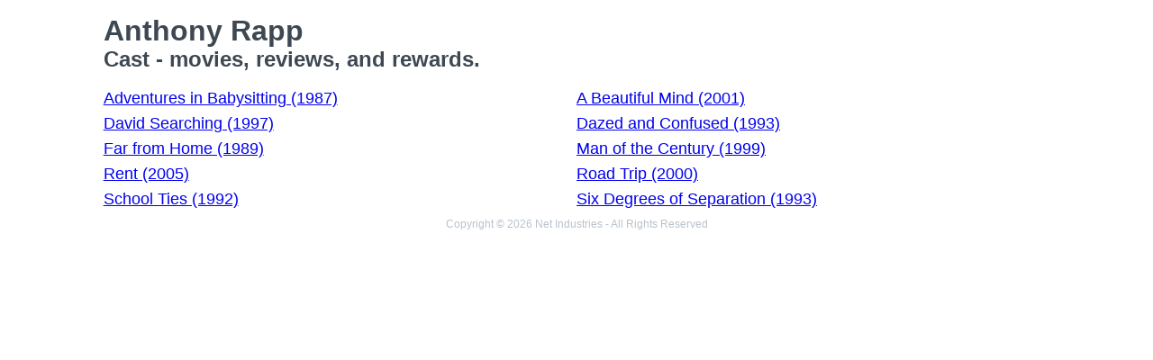

--- FILE ---
content_type: text/html
request_url: https://movies.jrank.org/people/1671/Anthony-Rapp.html
body_size: 1021
content:
<!DOCTYPE html>
<html>
  <head>
    <meta charset="utf-8">
    <meta name="viewport" content="width=device-width, initial-scale=1, shrink-to-fit=no">
    <meta http-equiv="X-UA-Compatible" content="ie=edge">

    <title>Anthony Rapp - Cast</title>


    <meta name="google-site-verification" content="0g0QG-qStuIHLWP101ZdTsKcFLvWBAQ8qPLrjgoV_OE" />
    <link href="/index.css?1558671620" rel="stylesheet" type="text/css"></link>
    <script src="/index.js?1558671620" async>
  </head>
  <body class="bg-grey-lightest font-sans leading-normal tracking-normal">
    <!-- Start Quantcast tag -->
<script type="text/javascript">
  _qoptions={
    qacct:"p-cfEKOqUktSyFk"
  };

  (function(){
    var qc = document.createElement('script');
       qc.type = 'text/javascript';
       qc.async = true;
       qc.src = '//edge.quantserve.com/quant.js';
    (document.getElementsByTagName('head')[0]||document.getElementsByTagName('body')[0]).appendChild(qc);
  })();
</script>


    <div class="container mx-auto px-2 xl:w-5/6">
      


<div class="header">
  <h1>Anthony Rapp</h1>
  <h2>Cast - movies, reviews, and rewards.</h2>
</div>

<ul class="collection text-lg">
      <li><a href="http://movies.jrank.org/movies/954150/Adventures-in-Babysitting.html">Adventures in Babysitting (1987)</a></li>
      <li><a href="http://movies.jrank.org/movies/1682719/A-Beautiful-Mind.html">A Beautiful Mind (2001)</a></li>
      <li><a href="http://movies.jrank.org/movies/1676957/David-Searching.html">David Searching (1997)</a></li>
      <li><a href="http://movies.jrank.org/movies/1095026/Dazed-and-Confused.html">Dazed and Confused (1993)</a></li>
      <li><a href="http://movies.jrank.org/movies/1050794/Far-from-Home.html">Far from Home (1989)</a></li>
      <li><a href="http://movies.jrank.org/movies/1677021/Man-of-the-Century.html">Man of the Century (1999)</a></li>
      <li><a href="http://movies.jrank.org/movies/1691358/Rent.html">Rent (2005)</a></li>
      <li><a href="http://movies.jrank.org/movies/1678338/Road-Trip.html">Road Trip (2000)</a></li>
      <li><a href="http://movies.jrank.org/movies/1085813/School-Ties.html">School Ties (1992)</a></li>
      <li><a href="http://movies.jrank.org/movies/1094106/Six-Degrees-of-Separation.html">Six Degrees of Separation (1993)</a></li>
  </ul>

      <p class="text-center text-grey text-xs m-2">Copyright &copy; 2026 Net Industries - All Rights Reserved</p>
    </div>

        <!-- Google Analytics -->
    <script>
    (function(i,s,o,g,r,a,m){i['GoogleAnalyticsObject']=r;i[r]=i[r]||function(){
    (i[r].q=i[r].q||[]).push(arguments)},i[r].l=1*new Date();a=s.createElement(o),
    m=s.getElementsByTagName(o)[0];a.async=1;a.src=g;m.parentNode.insertBefore(a,m)
    })(window,document,'script','https://www.google-analytics.com/analytics.js','ga');

    ga('create', 'UA-161942-14', 'auto');
    ga('send', 'pageview');
    </script>
    <!-- End Google Analytics -->

  </body>
</html>
